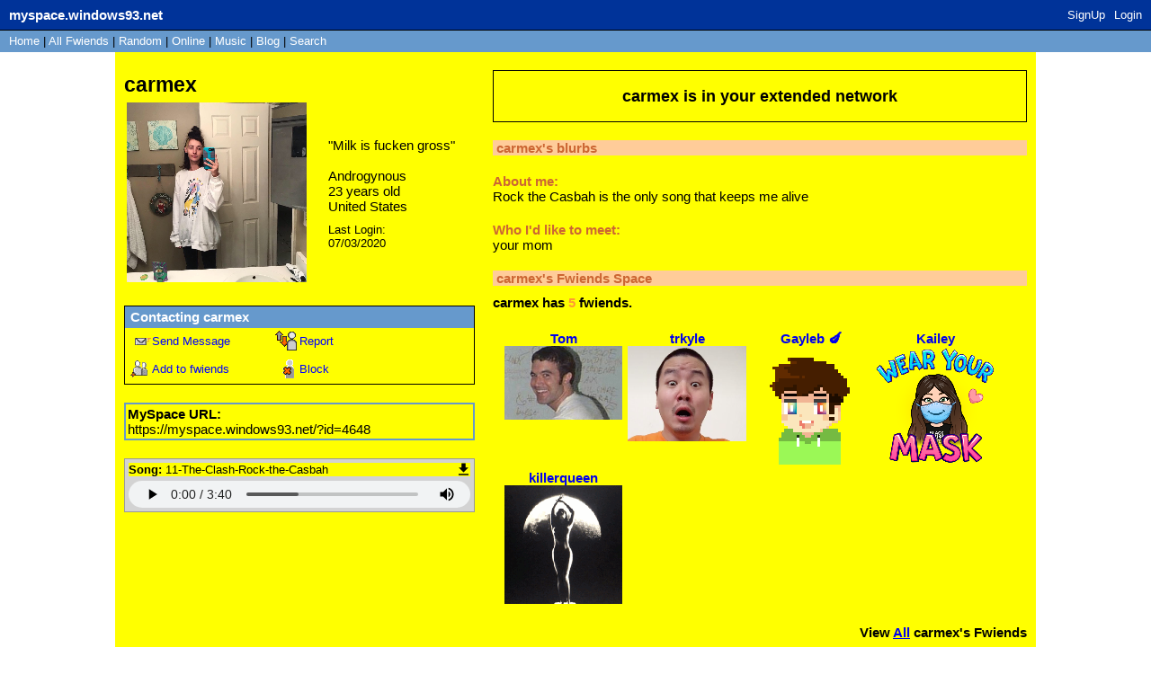

--- FILE ---
content_type: text/html; charset=UTF-8
request_url: https://myspace.windows93.net/?id=4648
body_size: 3249
content:
<!--
  __  __        _____                   __          ___           _                   ___ ____              _   
 |  \/  |      / ____|                  \ \        / (_)         | |                 / _ \___ \            | |  
 | \  / |_   _| (___  _ __   __ _  ___ __\ \  /\  / / _ _ __   __| | _____      ____| (_) |__) | _ __   ___| |_ 
 | |\/| | | | |\___ \| '_ \ / _` |/ __/ _ \ \/  \/ / | | '_ \ / _` |/ _ \ \ /\ / / __\__, |__ < | '_ \ / _ \ __|
 | |  | | |_| |____) | |_) | (_| | (_|  __/\  /\  /  | | | | | (_| | (_) \ V  V /\__ \ / /___) || | | |  __/ |_ 
 |_|  |_|\__, |_____/| .__/ \__,_|\___\___(_)/  \/   |_|_| |_|\__,_|\___/ \_/\_/ |___//_/|____(_)_| |_|\___|\__|
          __/ |      | |                                                                                        
         |___/       |_|  

 A place for fwiends! 
-->
<!DOCTYPE html>
<html lang="en">
<head>
	<meta charset="UTF-8">
	<title>MYSPACE</title>
	<meta name="description" content="A PLACE FOR FWIENDS" />
	<link rel="icon" type="image/png" href="favicon.png" />
	<meta property="og:og:title" content="MYSPACE"/>
	<meta property="og:determiner" content="MY"/>
	<meta property="og:type" content="website"/>
	<meta property="og:description" content="A PLACE FOR FWIENDS"/>
	<meta property="og:image" content="https://myspace.windows93.net/u/1/avatar.jpg">
	<meta property="og:url" content="https://myspace.windows93.net/?id=4648">
	<meta property="og:site_name" content="MYSPACE.WINDOWS93.NET"/>
	<meta name="viewport" content="width=device-width, initial-scale=1.0, maximum-scale=1.0, user-scalable=no">	
	<link rel="stylesheet" href="style.css">
	<script type="text/javascript" src="jquery.js"></script>
</head>
<body>
	<div id="container">	<script>
		function timeConverter(t) {     
		    //var a = new Date(t * 1000);
		    var a = new Date(parseInt(t));
		    var today = new Date();
		    var yesterday = new Date(Date.now() - 86400000);
		    var months = ['Jan', 'Feb', 'Mar', 'Apr', 'May', 'Jun', 'Jul', 'Aug', 'Sep', 'Oct', 'Nov', 'Dec'];
		    var year = a.getFullYear();
		    var month = months[a.getMonth()];
		    var date = a.getDate();
		    var hour = a.getHours();
		    if (hour<10) {hour='0'+hour};
		    var min = a.getMinutes();
		    if (min<10) {min='0'+min};
		    if (a.setHours(0,0,0,0) == today.setHours(0,0,0,0))
		        return 'Today, ' + hour + ':' + min;
		    else if (a.setHours(0,0,0,0) == yesterday.setHours(0,0,0,0))
		        return 'Yesterday, ' + hour + ':' + min;
		    else if (year == today.getFullYear())
		        return date + ' ' + month + ', ' + hour + ':' + min;
		    else
		        return date + ' ' + month + ' ' + year + ', ' + hour + ':' + min;
		}
		function addStyleString(str) {
		    var node = document.createElement('style');
		    node.innerHTML = str;
		    document.body.appendChild(node);
		}	
	</script>
		<style>div {
  background-color: yellow;
}

file:///C:/Users/Wes/Downloads/11-The-Clash-Rock-the-Casbah.mp3</style>
	<style>
		#header{all: unset;font-family: Arial;font-size: 15px;background: #003399;color: #fff;position: fixed;width: calc( 100% - 15px );height: 22px;padding: 5px;left: 0px;top: 0px;margin-bottom: 40px;border-bottom: 1px solid black;padding-left: 10px;padding-top: 6px;overflow: hidden;z-index: 300;}
		#hSub { all: unset; font-family: Arial;font-size: 15px;background: #6699cc;font-size: small;margin: 0px;padding: 5px; padding-top: 5px; padding-left: 5px;padding-left: 10px;padding-top: 4px;position: fixed;left: 0;top: 34px;width: calc(100% - 15px );color: #000;height: 15px;z-index: 300;}
		@media only screen and (max-width:768px){#header{height:51px}#hSub{top:63px}#hUp{float:left;left:0;font-size:small;position:fixed;top:35px}.sep{display:none}.topLeft{margin-top:30px}}
	</style>
	<div id="header">
	<a class="logo" href="/?id=1" style=""><b><span style="padding-top: 2px; position: absolute;">myspace.windows93.net</span></b></a>
	<span id="hUp" style="float:right;margin-right: 5px;margin-top: 3px;font-size: small;"><a href="signup.php">SignUp</a><a href="login.php">Login</a></span>	</div>
	<div id="hSub">
		<a href="/?id=1">Home</a>  | <a href="/list.php">All <span class="sep">Fwiends</span></a> | <a href="/random.php">Rand<span class="sep">om</span></a> | <a href="/online.php">Online</a> | <a href="/music.php">Music</a>   <span class="sep">| <a href="/blog.php">Blog</a> </span> | <a href="/search.php">Search</a>
	</div>	<div class="topLeft">
		<div><h2 class="uName" id="name">carmex</h2></div>
		<table class="short">
			<tr>	
				<td>
					<img src="u/4648/avatar.jpg?v=1769007082" class="avatar" id="avatar">	
						
				</td>
				<td class="shortRight">
					<div>"<span id="credo">Milk is fucken gross</span>"</div><br>
					<div id="gender">Androgynous</div>
					<div><span id="age">23</span> years old</div>
					<div id="country">United States</div>
					<div id="online" style="display:none;margin-top:10px;"><img src="/img/online.gif"></div>
					<div style="font-size:small;margin-top:10px;">Last Login:<br><span id="lastLogin">1583598535000</span></div>
				</td>
			</tr>
		</table>
		<div class="boxInfo box">
			<div class="boxHead"><b>Contacting <span class="uName">carmex</span></b></div>
			<a href="send.php?id=4648"><div class="boxButton" id="sMsg">Send Message</div></a>
			<a href="report.php?id=4648"><div class="boxButton" id="report">Report</div></a>
			<a href="invitation.php?id=4648"><div class="boxButton" id="add">Add to fwiends</div></a>
			<a href="blokc.php?id=4648"><div class="boxButton" id="block">Block</div></a>
		</div>
		<div class="url box">
			<div><b>MySpace URL:</b></div>
			<div><a style='color:#000;text-decoration:none;' href='https://myspace.windows93.net/?id=4648'>https://myspace.windows93.net/?id=4648</a></div>
		</div>
		<div class="player box"><div class="songName"><b>Song:</b> <span class="songTitle">11-The-Clash-Rock-the-Casbah
</span><a href="https://myspace.windows93.net/u/4648/audio.mp3?v=1769007082" download="11-The-Clash-Rock-the-Casbah.mp3"><img style="height: 15px; float: right; padding-right: 2px;" src="https://myspace.windows93.net/img/download.svg"></a></div><audio controls autoplay src="u/4648/audio.mp3?v=1769007082" controlsList="nodownload"></audio></div>	
	</div>
	<div class="topRight">
		<div class="extended box"><h3><span class="uName">carmex</span> is in your extended network</h3></div>
				<div class="box blurbs">
					<div class="rightHead"><b><span class="uName">carmex</span>'s blurbs</b></div>
			<h4>About me:</h4>
			<div id="about"><p>Rock the Casbah is the only song that keeps me alive</p></div>
			<h4>Who I'd like to meet:</h4>
			<div id="who">
				<p>your mom</p>			</div>	
		</div>
		<div class="box fwiends">
			<div class="rightHead"><b><span class="uName">carmex</span>'s Fwiends Space</b></div>
			<div class="fwiendCounter"><b><span class="uName">carmex</span> has <span class="fwiendCount">5</span> fwiends.</b></div>	
			<div id="top">
			<a href="https://myspace.windows93.net/?id=1"><div class="fwiendFace"><b>Tom</b><img src="u/1/avatar.jpg"></div></a><a href="https://myspace.windows93.net/?id=1458"><div class="fwiendFace"><b>trkyle</b><img src="u/1458/avatar.jpg"></div></a><a href="https://myspace.windows93.net/?id=4636"><div class="fwiendFace"><b>Gay‌leb 🍆</b><img src="u/4636/avatar.jpg"></div></a><a href="https://myspace.windows93.net/?id=851"><div class="fwiendFace"><b>Kailey</b><img src="u/851/avatar.jpg"></div></a><a href="https://myspace.windows93.net/?id=4644"><div class="fwiendFace"><b>killerqueen</b><img src="u/4644/avatar.jpg"></div></a>			</div>
			<div id="viewFriends"><b>View <a href="all.php?id=4648">All</a> <span class="uName">carmex</span>'s Fwiends</b></div>
		</div>
		<div class="box comments">		
			<div style='margin-bottom:20px;'>Please <a href='login.php'>login</a> to leave a comment. </div><div class="boxHead"><b>Comments</b></div>	
			<table id="userWall">
				<tr><td class="tableLeft"><a href="https://myspace.windows93.net/?id=1"><div><b>Tom</b></div><img src="https://myspace.windows93.net/u/1/avatar.jpg"></a></td><td class="tableRight"><div><b class="date">1583598518000 </b></div><div><p>Thanks 4 the add!</p></div></td></tr>			</table>
			<div style="font-size:small;text-align:right;">(1/100)</div>		</div>
	</div>
	<div id="imgPreview"><img src=""></div>
	<div id="footer" class="box">
<div>
	<p>
		<a href="about.php">About</a> <a href="help.php">Help</a> 
		<a href="login.php">Login</a>		<br>&copy; 1993-2026 <a style="text-decoration:none;" href="http://windows93.net">Windows93.net</a>
	</p>
</div>	
</div>	<script>
		$( ".date" ).each(function( index ) {
			var time =  timeConverter($( this ).text())
		 	$( this ).text(time)
		});
		var time = Date.now()-parseInt($('#lastLogin').text())
		if(time<900000||4648==1){
			$('#online').show()
		}
		var time = new Date( parseInt($('#lastLogin').text()) )
		var d = time.getDate();if (d<10) {d="0"+d};		
		var m = time.getMonth()+1;if (m<10) {m="0"+m};
		var y = time.getFullYear();
		$('#lastLogin').text(	d+'/'+m+'/'+y	);
	</script>
	<script type="text/javascript" src="index.js"></script>
	</div>
</body>
</html>

--- FILE ---
content_type: image/svg+xml
request_url: https://myspace.windows93.net/img/download.svg
body_size: 598
content:
<?xml version="1.0" ?><svg height="19px" version="1.1" viewBox="0 0 14 19" width="14px" xmlns="http://www.w3.org/2000/svg" xmlns:sketch="http://www.bohemiancoding.com/sketch/ns" xmlns:xlink="http://www.w3.org/1999/xlink"><title/><desc/><defs/><g fill="none" fill-rule="evenodd" id="Page-1" stroke="none" stroke-width="1"><g fill="#000000" id="Core" transform="translate(-383.000000, -213.000000)"><g id="file-download" transform="translate(383.000000, 213.500000)"><path d="M14,6 L10,6 L10,0 L4,0 L4,6 L0,6 L7,13 L14,6 L14,6 Z M0,15 L0,17 L14,17 L14,15 L0,15 L0,15 Z" id="Shape"/></g></g></g></svg>